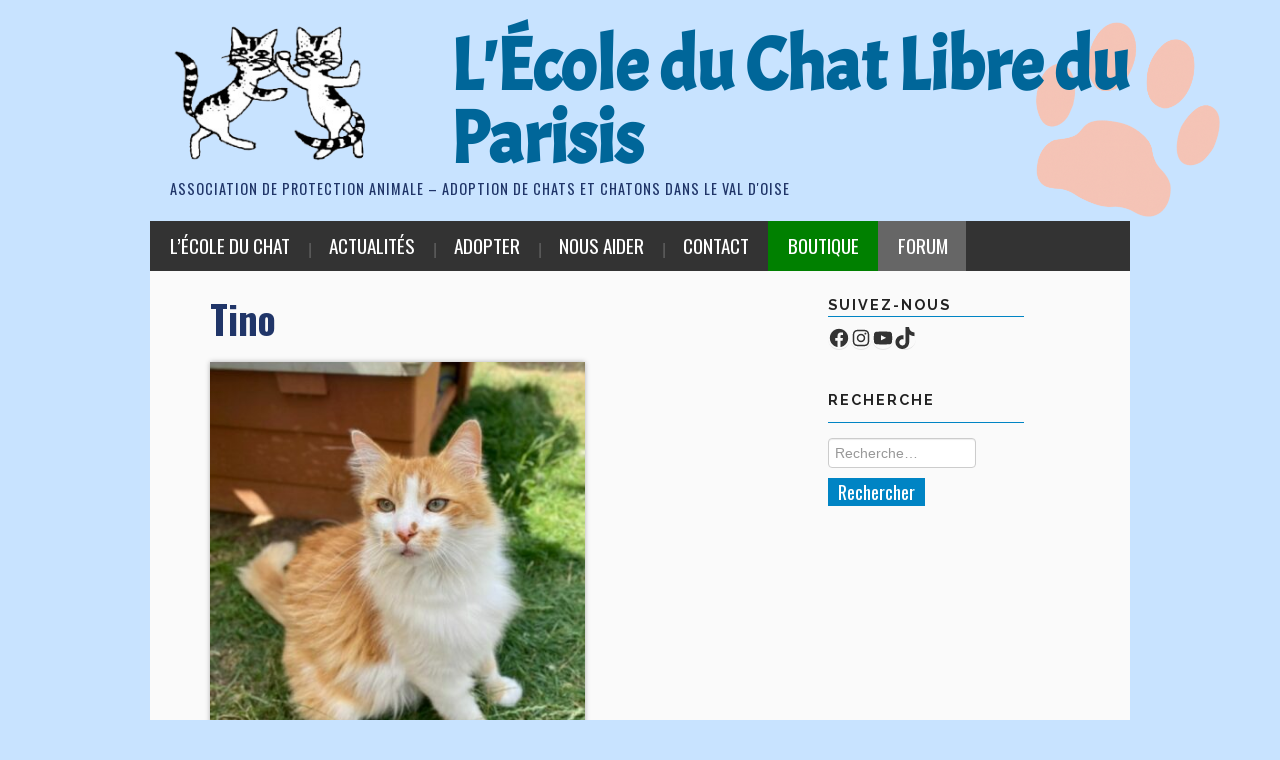

--- FILE ---
content_type: text/css
request_url: http://chatsduparisis.fr/wp-content/plugins/pet-manager/inc/pet_styles.css?ver=6.9
body_size: 2704
content:
.clear{
	clear:both;
	width:100%
}

/*-------------------------------------------------------------------------------------*/
/*----------------------------------- PET INFO PANEL ----------------------------------*/
/*-------------------------------------------------------------------------------------*/

.pet_info {
	float:left;
	display:table;
	clear:both;
	padding:0;
	width:100%;
	margin-bottom:1.0em;
  text-align: left;
}

.pet_info ul  {
    float:left;
}

.pet_info ul li {
    list-style:none;
    overflow:hidden;
    margin:0px;
    width:200px;
    font-size:0.9em
}

.pet_info ul li span, .pet_info span {
    font-size:12px;
    font-weight: bold;
    color:#203568;
    text-transform:uppercase;
}

.pet_info .pet_image {
    float:left;
    position:relative;
    display:block;
    width:375px;
    margin:0 10px 10px 0;
    padding:0;

}

.pet_info .pet_image img {
    margin:0;
    padding:0px;
    width:375px;
    height:auto;
    display:block;
    -webkit-box-shadow:  0px 0px 5px 0px rgba(0, 0, 0, 0.3);
    box-shadow:  0px 0px 5px 0px rgba(0, 0, 0, 0.3);
}

.widget .pet_image{
  width:100px;
  height:100px
}

.pet_needs {
}

/*-------------------------------------------------------------------------------------*/
/*--------------------------------- ETIQUETTE DE STATUT -------------------------------*/
/*-------------------------------------------------------------------------------------*/

.pet_info .pet_status {
    float:left;
    margin: 15px 0 15px 0;
    padding:10px;
    background:#fff;

    -webkit-box-shadow:  0px 0px 3px 0px rgba(0, 0, 0, 0.3);
    box-shadow:  0px 0px 3px 0px rgba(0, 0, 0, 0.3);

    font-size:1.4em;
    line-height: 1.4em;
    font-weight: bold  ;
    text-shadow: 1px 1px 0px #ffffff;

    filter: dropshadow(color=#ffffff, offx=1, offy=1);

    background: #ffffff;
    background: url([data-uri]);
    background: -moz-linear-gradient(top,  #ffffff 0%, #f6f6f6 47%, #ededed 100%);
    background: -webkit-gradient(linear, left top, left bottom, color-stop(0%,#ffffff), color-stop(47%,#f6f6f6), color-stop(100%,#ededed));
    background: -webkit-linear-gradient(top,  #ffffff 0%,#f6f6f6 47%,#ededed 100%);
    background: -o-linear-gradient(top,  #ffffff 0%,#f6f6f6 47%,#ededed 100%);
    background: -ms-linear-gradient(top,  #ffffff 0%,#f6f6f6 47%,#ededed 100%);
    background: linear-gradient(to bottom,  #ffffff 0%,#f6f6f6 47%,#ededed 100%);
    filter: progid:DXImageTransform.Microsoft.gradient( startColorstr='#ffffff', endColorstr='#ededed',GradientType=0 );

    border:3px solid #006699 ;
    border-radius: 8px;
}

.pet_info  .pet_status .icon {
  width:25px;
  height:25px;
  float:left;
  margin-right: 8px;
}

/* ---------- Couleur texte du statut ---------- */

.a-adopter, .a-adopter-prive, .a-adopter-star, .sos {  color:#EC5F00 !important; }
.adopte, .fa-definitive { color:green !important; }
.a-parrainer {  color:#006699 !important; }
.pet_info .cherche-fa {
  color:#006699 !important;
  font-size: 1.3em !important;
  padding: 8px !important;
}
.cherche-fa .icon {
  padding: 0px !important;
}
.sociabilisation { color:#006699 !important; }
.pet_info .resident {
	color:#006699 !important;
	font-size: 1.3em !important;
	padding-left:12px !important;
	line-height: 1.5em !important;
}
.pet_info .presque-pret {
	color:#006699 !important;
	font-size: 1.3em !important;
}

/* ---------- Icone du statut ---------- */

.pet_status .a-adopter, .pet_btn .a-adopter,
.pet_status .a-adopter-prive, .pet_btn .a-adopter-prive,
.pet_status .a-adopter-star, .pet_btn .a-adopter-star,
.pet_status .sos, .pet_btn .sos {
  background:url(img/patte.png) center/25px no-repeat;
}
.pet_status .accueil, .pet_btn .accueil {
  background:url(img/accueil.png) center/25px no-repeat;
}
.pet_status .a-parrainer, .pet_btn .a-parrainer {
  background:url(img/chat-tete.png) center/25px no-repeat;
}
.pet_status .cherche-fa, .pet_btn .cherche-fa {
  background:url(img/chat-joue-tete.png) center/27px no-repeat;
}
.pet_status .presque-pret, .pet_btn .presque-pret {
  background:url(img/chat-tigre.png) center/27px no-repeat;
}
.pet_status .reserve, .pet_btn .reserve,
.pet_status .option, .pet_btn .option {
  background:url(img/clock.png) center/20px no-repeat;
}
.pet_status .adopte, .pet_btn .adopte,
.pet_status .fa-definitive, .pet_btn .fa-definitive {
  background:url(img/house.png) center/20px no-repeat;
}
.pet_status .sociabilisation, .pet_btn .sociabilisation {
  background:url(img/heart.png) center/20px no-repeat;
}
.pet_status .resident, .pet_btn .resident {
  background:url(img/chat-noir.png) center/27px no-repeat;
}
.pet_status .en-soins, .pet_btn .en-soins {
  background:url(http://chatsduparisis.fr/wp-content/uploads/2021/11/veto-croix.png) center/27px no-repeat;
}

.pet_status .disparu, .pet_btn .disparu {
  background:url(http://chatsduparisis.fr/wp-content/uploads/2022/12/ange.png) center/22px no-repeat;
}


/*Map*/

.map_image img {
    -webkit-border-radius: 5px; border-radius: 5px;
}


/*Styles for widgets itens*/

.widget .pet_info {
	border-bottom:1px solid #eee;
	padding:15px 0 15px 0;
	margin:0
}

.widget .pet_info li a {
	line-height:0px;
}

.pet_name a {
	font-size:1.3em;
	text-decoration:none
}

figure.pet_image {
    float:left;
    width:100px;
    height:100px;
    margin:0 10px 0 0;
    padding:0;
}

.pet_image  img {
    margin:0;
    padding:0px;
    width:100%;
    height:auto;
    display:table;
    -webkit-box-shadow:  0px 0px 5px 0px rgba(0, 0, 0, 0.3);
    box-shadow:  0px 0px 5px 0px rgba(0, 0, 0, 0.3);
}

.pet_btn {
	display:table;

     background: #ffffff;
     background: url([data-uri]);
     background: -moz-linear-gradient(top,  #ffffff 0%, #f6f6f6 47%, #ededed 100%);
     background: -webkit-gradient(linear, left top, left bottom, color-stop(0%,#ffffff), color-stop(47%,#f6f6f6), color-stop(100%,#ededed));
     background: -webkit-linear-gradient(top,  #ffffff 0%,#f6f6f6 47%,#ededed 100%);
     background: -o-linear-gradient(top,  #ffffff 0%,#f6f6f6 47%,#ededed 100%);
     background: -ms-linear-gradient(top,  #ffffff 0%,#f6f6f6 47%,#ededed 100%);
     background: linear-gradient(to bottom,  #ffffff 0%,#f6f6f6 47%,#ededed 100%);
     filter: progid:DXImageTransform.Microsoft.gradient( startColorstr='#ffffff', endColorstr='#ededed',GradientType=0 );
     border:1px solid #ddd;
     padding-bottom:3px;
     -webkit-box-shadow:  0px 0px 3px 0px rgba(0, 0, 0, 0.1);
     box-shadow:  0px 0px 3px 0px rgba(0, 0, 0, 0.1);
}

.pet_btn:active{
    -webkit-box-shadow:  0px 0px 3px 0px rgba(0, 0, 0, 0.0);
    box-shadow:  0px 0px 3px 0px rgba(0, 0, 0, 0.0);
}

.pet_btn a{
	padding:5px 10px 5px 5px;
	text-decoration:none;
	color:#fff;
	font-size:10px;
	font-weight:bold;
}

.pet_btn span a{
	color:#fff;
}

.pet_btn .icon {
	width:16px;
	height:16px;
	float:left;
	margin:5px -2px 0 5px;
}

.pet_btn a:hover > .icon {
    -webkit-transform: scale(1.1);
    -moz-transform: scale(1.1);
    -o-transform: scale(1.1);
    -ms-transform: scale(1.1);
    transform: scale(1.1);
}

.pet_rss{
	background:url(img/rss.png) no-repeat;
	padding-left:20px;
	margin:0;
	text-decoration:none;
}

.widget .pet_size, .widget .pet_age{
	display:none;
}


/* Add pet form */

#new_post fieldset {border:1px solid #eee; padding:10px;margin:10px 0}

#new_post label {font-weight:normal;margin-right:1.5em;text-transform:uppercase;font-size:11px}

#new_post .field {display:Table;width:50%;float:left;padding:10px 0; border-bottom:1px solid #eee}

#new_post .petcolor {height:100px;display:block;}

#new_post .invalid {background:#FFFFCC;font-weight:normal;}

#new_post .error {display:none}


.note {background:#FFFFCC;padding:10px; display:block; clear:both;border:1px dashed #999; font-size:0.8em;margin:10px 0 0 0; text-align: center }



#new_post .required{color:#000}


.list_color li, .list_coats li,.list_patterns li {list-style-type:none; display:inline;margin:0;float:left;clear:right}



fieldset .listpetinfo {padding:0;margin:0;}

fieldset .listpetinfo li {list-style:none;padding:5px 0 5px 0;border-bottom:1px solid #eee;margin:0}

fieldset .listpetinfo label, .s_label {width:100px;float:left;padding:2px 10px 0 0;font-size:10px;}


.list_color , .list_coats ,.list_patterns  {list-style-type:none; display:inline;margin:0;padding:0}


.pet_meta {font-size:10px;}



/*Search pet form*/

#searchpetform ol li {clear:both;padding:5px ;border-bottom:1px solid #eee; list-style:none;margin-left:0}

#searchpetform ol li:hover {background:#f7f7f7}

#searchpetform ol li label{width:55px;float:left;padding:2px 10px 0 0;font-size:10px;text-transform:uppercase}



/*Twenty Twelve fix*/

single-pet #respond, .single-pet .attachment-post-thumbnail,

.tax-pet-category .attachment-post-thumbnail,

.tax-pet-status .attachment-post-thumbnail,

.tax-pet-age .attachment-post-thumbnail,

.tax-pet-color .attachment-post-thumbnail,

.tax-pet-breeds .attachment-post-thumbnail,

.tax-pet-coat .attachment-post-thumbnail,

.tax-pet-pattern .attachment-post-thumbnail,

.tax-pet-size .attachment-post-thumbnail,

.tax-pet-gender .attachment-post-thumbnail,

.post-type-archive-pet .attachment-post-thumbnail,

.leave-reply {
	display:none;
}

.single-pet #respond {
	display:none;
}